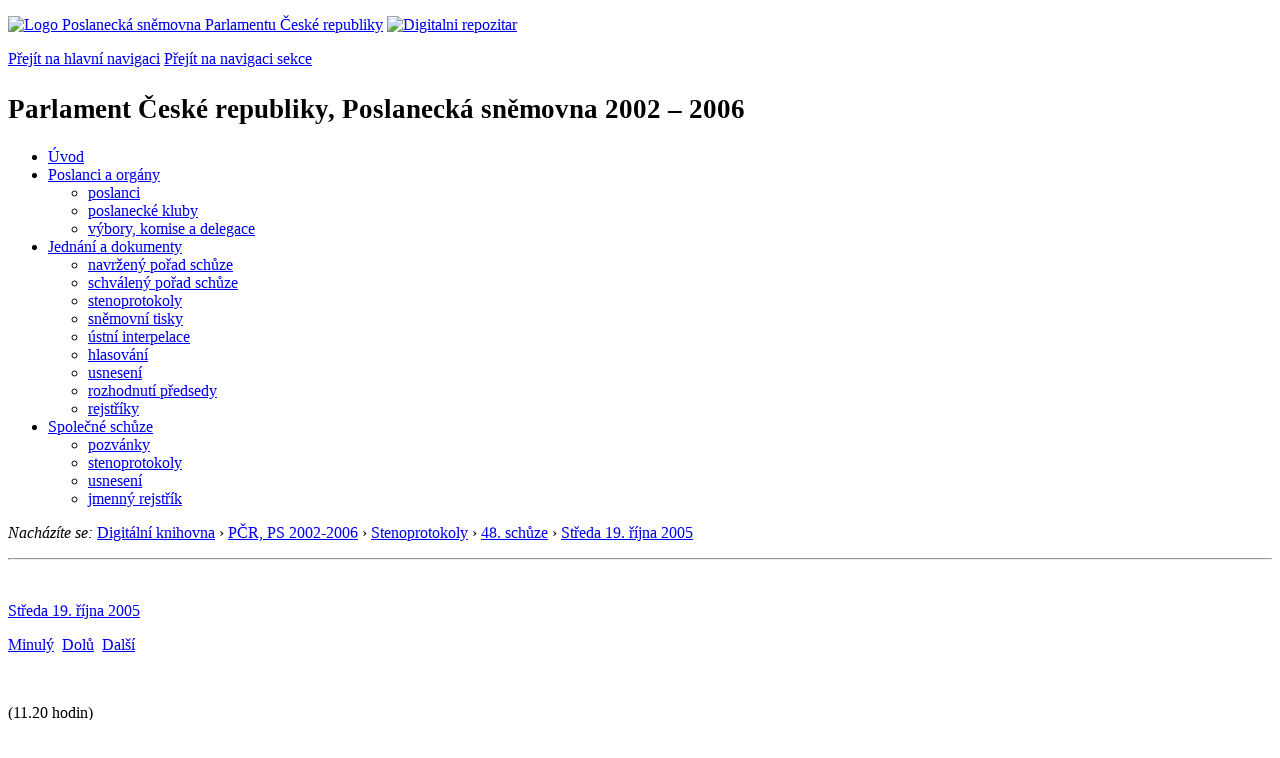

--- FILE ---
content_type: text/html; charset=windows-1250
request_url: https://www.psp.cz/eknih/2002ps/stenprot/048schuz/s048184.htm
body_size: 6811
content:
<!DOCTYPE HTML><!--[if lt IE 7]> <html class="ie6 ie no-js" lang="cs"> <![endif]--><!--[if IE 7]>    <html class="ie7 ie no-js" lang="cs"> <![endif]--><!--[if IE 8]>    <html class="ie8 ie no-js" lang="cs"> <![endif]--><!--[if gt IE 8]><!--><html class="no-js" lang="cs"><!--<![endif]-->
<head>
<meta http-equiv="Content-type" content="text/html; charset=windows-1250">
<title>PČR, PS 2002-2006, 48. schůze, část 184 (19. 10. 2005)</title>
<link rel="stylesheet" type="text/css" href="/css2/gs/main.css" media="screen,projection">
<link rel="stylesheet" type="text/css" href="/css2/gs/main.print.css" media="print">
<link rel="stylesheet" type="text/css" href="/css2/gs/main.repozitar.css" media="screen,projection">
<!-- Scripts -->
<script src="/css2/gs/mootools-core-1.4.3-nc.js"></script>
<script src="/css2/gs/mootools-more-1.4.0.1-nc.js"></script>

<!-- Widgets -->
<script src="/css2/gs/cerabox/cerabox.js"></script>
<link rel="stylesheet" type="text/css" href="/css2/gs/cerabox/style/cerabox.css">
<!--/ Widgets -->

<script src="/css2/gs/main.js"></script>
<!--/ Scripts -->
</head>

<body>

<!-- Header -->
<div id="header">
    <div class="inner">
        <div class="part-content">
            <p id="logo"><a href="/sqw/hp.sqw"><img src="/css2/gi/logo-poslanecka-snemovna-parlamentu-cr.png" width="307" height="108" alt="Logo Poslanecká sněmovna Parlamentu České republiky"></a>
            <a href="/sqw/hp.sqw?k=82" class="department-logo"><img src="/css2/gi/digitalni-repozitar-text.png" width="197" height="64" alt="Digitalni repozitar"></a></p>
            <p class="no-screen"> <a href="#menu">Přejít na hlavní navigaci</a> <a href="#left-column">Přejít na navigaci sekce</a> </p>
            <!-- Department Menu -->
            <div id="department-menu">
                <h1 class="department-title"><span><small>Parlament České republiky, Poslanecká sněmovna</small><small> 2002 &ndash; 2006</small></span></h1>
                <div class="menu-wrapper">
                    <ul>
                        <li id="dm1"><a href="/eknih/2002ps/index.htm">Úvod</a></li><li id="dm2" class="submenu"><a href="/sqw/hp.sqw?k=182&o=4">Poslanci a orgány</a><ul><li><a href="/sqw/hp.sqw?k=192&o=4">poslanci</a></li><li><a href="/sqw/organy2.sqw?k=1&o=4">poslanecké kluby</a></li><li><a href="/sqw/organy.sqw?o=4">výbory, komise a delegace</a></li></ul></li><li id="dm3" class="current submenu"><a href="/sqw/hp.sqw?k=183&o=4">Jednání a dokumenty</a><ul><li><a href="/sqw/ischuze.sqw?o=4&pozvanka=1">navržený pořad schůze</a></li><li><a href="/sqw/ischuze.sqw?o=4">schválený pořad schůze</a></li><li><a href="/eknih/2002ps/stenprot/index.htm">stenoprotokoly</a></li><li><a href="/sqw/sntisk.sqw?o=4">sněmovní tisky</a></li><li><a href="/sqw/interp.sqw?o=4">ústní interpelace</a></li><li><a href="/sqw/hlasovani.sqw?o=4">hlasování</a></li><li><a href="/sqw/hp.sqw?k=99&ido=168&td=1">usnesení</a></li><li><a href="/sqw/hp.sqw?k=99&ido=168&td=14">rozhodnutí předsedy</a></li><li><a href="/eknih/2002ps/rejstrik/index.htm">rejstříky</a></li></ul></li><li id="dm4" class="submenu"><a href="/eknih/2002ps/psse/index.htm">Společné schůze</a><ul><li><a href="/eknih/2002ps/psse/pozvanky/">pozvánky</a></li><li><a href="/eknih/2002ps/psse/stenprot/index.htm">stenoprotokoly</a></li><li><a href="/eknih/2002ps/psse/usneseni/index.htm">usnesení</a></li><li><a href="/eknih/2002ps/psse/rejstrik/jmenny/index.htm">jmenný rejstřík</a></li></ul></li>
                    </ul>
                </div>
                <div class="clear"></div>
            </div>
            <!--/ Department Menu --> 

<p id="breadcrumb"><em>Nacházíte se:</em> <a href="../../../index.htm">Digitální knihovna</a> <span class="separator">&rsaquo;</span> <a href="../../../2002ps/index.htm">PČR, PS 2002-2006</a> <span class="separator">&rsaquo;</span>  <a href="../index.htm">Stenoprotokoly</a>
 <span class="separator">&rsaquo;</span> <a href="./index.htm">48. schůze</a> <span class="separator">&rsaquo;</span> <a href="48-6.html">Středa&nbsp;19.&nbsp;října&nbsp;2005</a></p>
            
        </div>
    </div>
</div>
<!--/ Header -->

<hr>
<!-- Body --><div id="body" class="wide document"><div class="part-content"><!-- Main content --><div id="main-content"><!-- sx --><a name="_h">&nbsp;</a><div class="document-nav"><p class="date"><a href="48-6.html" class="nounder">Středa&nbsp;19.&nbsp;října&nbsp;2005</a></p><p class="links no-print"><a href="s048183.htm" class="prev">Minulý</a>&nbsp;&nbsp;<a href="#_d" class="down">Dolů</a>&nbsp;&nbsp;<a href="s048185.htm" class="next">Další</a></p></div><p></p>
<!-- ex -->


<P ALIGN="JUSTIFY">&nbsp;</P>
<P ALIGN="JUSTIFY">(11.20&nbsp;hodin)<BR>
(pokračuje Rozehnal)</P>
<P ALIGN="JUSTIFY">Začalo to fungovat a je potřeba určité věci v tom změnit, protože acquis communautaire, které k tomu je, určuje určité tabulky, určitý rozsah, a v té době, kdy jsme to v roce 1999 připravovali, tak se tam dalo to maximální a minimální, to znamená, že se tam nastavila ta částka od 30&nbsp;000 korun do 50 (?) eur, ale v tom acquis communautaire je možnost od 3000 eur, to znamená asi od 90&nbsp;000 korun. Já bych ze zkušenosti s tímto problémem navrhoval, a budu se snažit to tam prosadit - aby ta částka byla posunuta výš. Důvod je, že to gros, že pro dědice a vlastníky práv, kteří z toho vlastně dostávají nějaké poplatky, je spíše v těch obrazech a uměleckých dílech vyšší hodnoty, a správce, ten, který to spravuje, má s vybíráním poplatků z uměleckých děl, která mají menší hodnotu, poměrně značné náklady. Kromě toho to ještě není zcela úplně zajeto a úplně to nefunguje. To je jedna věc.</P>
<P ALIGN="JUSTIFY"> Druhý problém, na který bych chtěl upozornit, je problém autorských práv na úrovni školství. Je to v tomto zákoně řešeno v paragrafu 35 a je to v určitém rozporu s paragrafem 122 školského zákona, kde se předpokládá vyplácení odměn žákům za produktivní práci žáků. Za první republiky byl tento problém řešen velice jednoduše a jednoznačně, že všechno, co vzniklo ve školách, bylo vlastnictvím školy, což určitě v té době zřejmě stačilo, ale autorský zákon v této kapitole přece jen je potřeba asi zpřesnit, protože se jedná vlastně o to, že ta jakoby umělecká díla, která vznikají v rámci středního a vysokého školství, většinou charakter uměleckého díla nemají, nemají charakter samostatné práce, protože jsou vytvářena s jasným úkolem, co to má být, a za spoluúčasti pedagogů. To znamená, že je velice sporné, jestli je to samostatné dílo. Určitě jsou samostatná umělecká díla taková dovršení jako maturitní práce nebo na vyšších odborných školách ročníkové práce, s tím by se dalo souhlasit. Asi by to chtělo buď lepší definici, nebo jinou formu. </P>
<P ALIGN="JUSTIFY"> Domnívám se, že pokud bude časový prostor, dají se tyto problémy ve výboru vyřešit a pak následně ve druhém čtení. </P>
<P ALIGN="JUSTIFY"> Jinak bych upozornit, že jsem ve střetu zájmů, protože jsem nejenom několikonásobným dědicem autorských práv, ale sám jsem umělec, sám používám tohoto zákona, a také jsem obchodník s uměním. </P>
<P ALIGN="JUSTIFY"> Děkuji vám.</P>
<P ALIGN="JUSTIFY">&nbsp;</P>
<P ALIGN="JUSTIFY"> <b><A HREF="/sqw/detail.sqw?id=225" id="r1">Místopředsedkyně PSP Jitka Kupčová:</a></b> Děkuji. Nyní vystoupí pan poslanec Petr Bratský.</P>
<P ALIGN="JUSTIFY">&nbsp;</P>
<P ALIGN="JUSTIFY"> <b><A HREF="/sqw/detail.sqw?id=5256" id="r2">Poslanec Petr Bratský</a></b>: Vážená paní předsedající, pane ministře, kolegyně a kolegové, pan ministr při zdůvodnění předlohy uvedl závažné důvody, se kterými drtivá většina z nás souhlasí, a nepochybně bude chtít podpořit doplnění novely autorského zákona o věci, které nutně potřebujeme. Nicméně už kolegyně Dostálová se zmínila, že se v této novele objevují některé věci, a notoricky se tam objevují, které jsme už odstranili při přijímání původního autorského zákona. Myslím, že si na ně budeme chtít dát pozor a budeme chtít, aby ve druhém čtení byly z novely odstraněny. </P>
<P ALIGN="JUSTIFY"> Já jsem vstřícnost sama, proto nebudu navrhovat, byť v prvním čtení, ani vrácení k&nbsp;dopracování, ani zamítnutí v prvém čtení. Nepochybně budeme chtít poslat tuto předlohu do druhého čtení, nicméně bych chtěl upozornit z tohoto místa ještě na jednu věc. Jestliže se propracujeme ke třetímu čtení a schválíme novelu autorského zákona, budou tam vznikat určité finanční nároky na rozpočet státu a je třeba na ně pamatovat už teď, až budeme probírat druhé čtení rozpočtu. Chtěl bych na to v této chvíli upozornit. Jedná se např. o finanční prostředky k úhradě odměn držitelům autorských práv zvukových a obrazových záznamů. K&nbsp;tomu je třeba ještě dohoda s držiteli těchto licencí nebo jejich organizacemi, které je dodržují, atd. Upozorňuji, že ještě před přijetím této novely budeme muset mít tyto věci vyjasněné. - Pan ministr kývá, já myslím, že to je jasné, ale v rozpočtu na to nesmíme zapomenout.</P>
<P ALIGN="JUSTIFY"> Co se týče změny novely zákona pro využívání vysokoškolských kvalifikačních prací a pro užití autorských děl při veřejném čtení, to je kapitola, kterou zmiňoval ještě kolega Rozehnal, tak si jistě vzpomenete, kolik kolegyň a kolegů tady toužilo seznámit se s jednou vysokoškolskou prací. Chtěli jsme obohatit své myšlení o některé nové věci bývalého ministerského předsedy a bylo nám to znemožněno, protože vysokoškolské práce se nepůjčují v současné době. To jsou všechno věci, kterými se jistě budeme chtít zabývat. </P>
<P ALIGN="JUSTIFY"> Chtěl bych vám poděkovat za pozornost.</P>
<P ALIGN="JUSTIFY">&nbsp;</P>
<P ALIGN="JUSTIFY"> <b><A HREF="/sqw/detail.sqw?id=225" id="r3">Místopředsedkyně PSP Jitka Kupčová:</a></b> Děkuji. Nyní vystoupí paní zpravodajka paní Kateřina Dostálová.</P>
<P ALIGN="JUSTIFY">&nbsp;</P>
<P ALIGN="JUSTIFY"> <b><A HREF="/sqw/detail.sqw?id=358" id="r4">Poslankyně Kateřina Dostálová</a></b>: Děkuji, paní místopředsedkyně. Protože jsem se vyjádřila poměrně obsáhle už jako zpravodaj, chtěla bych navrhnout propustit tento návrh do druhého čtení a dát jej k projednání výboru pro vědu, vzdělání, kulturu, mládež a tělovýchovu, a zároveň, jak už jsem avizovala ve své řeči předchozí, bych vás chtěla, vážení kolegové, požádat o laskavost, kdybyste nám dali o 20 dnů více na projednání ve výboru, protože je to velmi rozsáhlý materiál a novela. To je vše.</P>
<P ALIGN="JUSTIFY">&nbsp;</P>
<P ALIGN="JUSTIFY"> <b><A HREF="/sqw/detail.sqw?id=225" id="r5">Místopředsedkyně PSP Jitka Kupčová:</a></b> Nyní se přihlásil pan poslanec Petr Pleva. Máte slovo, pane poslanče.</P>
<P ALIGN="JUSTIFY">&nbsp;</P>
<P ALIGN="JUSTIFY"> <b><A HREF="/sqw/detail.sqw?id=275" id="r6">Poslanec Petr Pleva:</a></b> Vážená paní předsedající, dámy a pánové, také jako moji kolegové nezpochybňuji potřebnost této normy, která v jisté části právě reflektuje směrnice Evropské unie, ale chtěl bych upozornit na jednu věc. Stejně jako v ostatních případech jsou nám s úpravami, které vycházejí z norem Evropské unie, podsouvány i úpravy, které jdou nad rámec směrnic a které jsou tam navíc a jsou vlastně úpravami této vlády.</P>
<P ALIGN="JUSTIFY"> Já vím, že pan ministr kultury je v tom do jisté míry nevinně, protože toto vše zdědil po svém předchůdci, jen bych chtěl doufat, že společně ve výboru dospějeme k tomu, že tato norma má chránit autory, že je to na obranu práv autorů, nikoli autorských svazů, tak jak tomu bylo dosud. Takže proto doufám, že posuneme tu ochranu směrem k autorům - zpět od autorských svazů. </P>
<P ALIGN="JUSTIFY"> Děkuji za pozornost.</P>
<P ALIGN="JUSTIFY">&nbsp;</P>
<P ALIGN="JUSTIFY"> <b><A HREF="/sqw/detail.sqw?id=225" id="r7">Místopředsedkyně PSP Jitka Kupčová:</a></b> Děkuji a ptám se, zda se někdo další hlásí do rozpravy. Pokud tomu tak není, rozpravu končím. </P>
<P ALIGN="JUSTIFY"> Ptám se pana ministra a poté paní zpravodajky, zda chtějí vystoupit se svým závěrečným slovem. Není tomu tak. Nyní tedy přistoupíme k hlasování o návrzích, které v&nbsp;prvém čtení padly. </P>
<P ALIGN="JUSTIFY">&nbsp;</P>
<P ALIGN="JUSTIFY"> Organizační výbor navrhl přikázat předložený návrh k projednání výboru pro vědu, vzdělání, kulturu, mládež a tělovýchovu, stejný návrh měla paní zpravodajka. Ptám se, zda má někdo další návrh. Není tomu tak, přistoupíme tedy k hlasování.</P>
<P ALIGN="JUSTIFY"> Zahajuji hlasování. Kdo souhlasí s tímto návrhem, stiskněte tlačítko a zvedněte ruku. Kdo je proti?</P>
<P ALIGN="JUSTIFY"> V <a href="/sqw/hlasy.sqw?G=40259" id="h265">hlasování pořadové číslo 265</a>, z přítomných 182 pro hlasovalo 127, proti nikdo. Návrh byl přijat.</P>
<P ALIGN="JUSTIFY">&nbsp;</P>
<P ALIGN="JUSTIFY"> Nyní přistoupíme k hlasování o návrhu paní zpravodajky na prodloužení lhůty k&nbsp;projednání ve výboru o 20 dnů.</P>
<P ALIGN="JUSTIFY"> Zahajuji hlasování. Kdo s tímto návrhem souhlasí, stiskněte tlačítko a zvedněte ruku. Kdo je proti?</P>
<P ALIGN="JUSTIFY"> V <a href="/sqw/hlasy.sqw?G=40260" id="h266">hlasování pořadové číslo 266</a> z přítomných 182 pro hlasovalo 135, proti jeden.</P>
<P ALIGN="JUSTIFY">&nbsp;</P>
<P ALIGN="JUSTIFY"> Konstatuji, že tento návrh byl přikázán k projednání výboru pro vědu, vzdělání, kulturu, mládež a tělovýchovu a že lhůta k jeho projednání byla prodloužena o 20 dnů. Děkuji panu ministrovi i paní zpravodajce.</P>
<P ALIGN="JUSTIFY">***</P><!-- sy --><a id="_d" class="nounder"><br></a>
<div class="document-nav no-print"><p class="links no-print"><a href="s048183.htm" class="prev">Minulý</a>&nbsp;&nbsp;<a href="#_h" class="up">Nahoru</a>&nbsp;&nbsp;<a href="s048185.htm" class="next">Další</a></p></div><!-- ey -->
</div><!--/ Main content --><!-- Aside --><div class="aside"><div class="block no-print"><h2 class="block-title">Související odkazy</h2><div class="block-content"><ul class="link-list"> <li><a href="./index.htm">48. schůze</a> (<a href="../../../../sqw/ischuze.sqw?o=4&s=48">pořad</a>)</li><li><a href="48-6.html">Středa&nbsp;19.&nbsp;října&nbsp;2005</a></li> </ul></div></div><div class="block no-print"><h2 class="block-title">Informace</h2><div class="block-content"><ul class="link-list"><li><a href="/sqw/hp.sqw?k=1352">O stenoprotokolech</a></li></ul></div></div>
</div><div class="clear"></div></div></div><!--/ Body --><hr>

<!-- Menu -->
<div id="menu" class="light">
    <h2 class="no-screen">Hlavní menu</h2>
    <ul>
        <li id="menu-item-0"><a href="/sqw/hp.sqw?k=82">Přehled obsahu</a></li>
        <li id="menu-item-1" class="current"><a href="/eknih/"><span>Společná česko-slovenská<br>digitální parlamentní knihovna</span></a></li>
        <li id="menu-item-2"><a href="/eknih/snemy/"><span>Digitální knihovna<br>České sněmy</span></a></li>
    </ul>
    <ul class="small">
    	<li id="menu-item-4"><a href="/sqw/hp.sqw?k=83">Informace</a></li>
        <li id="menu-item-5"><a href="/sqw/hp.sqw?k=84">Rejstříky</a></li>
        <li id="menu-item-6"><a href="/sqw/hp.sqw?k=85">Zajímavosti v repozitáři</a></li>
    </ul>
</div>
<!--/ Menu -->
<hr>

<!-- Page tools -->
<div id="tools">
    <div class="part-content">
        <div id="languages">
            <p class="current"><a href="http://public.psp.cz/en/sqw/hp.sqw?URL" class="en">English</a></p>
            <ul>
                <li><a href="" class="cs">Česky</a></li>
            </ul>
        </div>
        <form action="/sqw/srch.sqw" method="get" id="form-search">
            <fieldset><legend class="no-screen">Hledat</legend>
<!--                <input type="text" name="ww" placeholder="Vyhledat" class="input"> -->
                <span class="itxt" style="padding: 4px;vertical-align: text-top;"><a href="/sqw/srch.sqw" style="text-decoration: none;">Plnotextové vyhledávání</a></span>
                <input type="image" src="/css2/gi/button-search.png" alt="Hledat" class="submit">
            </fieldset>
        </form>
        <p id="login"><a href="/sqw/isp.sqw">Přihlásit/registrovat se do ISP</a></p>
    </div>
</div>
<!--/ Page tools -->

<hr>

<!-- Footer -->
<div id="footer">
    <div class="part-content"> 
        
        <!-- Site map -->
        <!--/ Site map -->
        
        <hr>
        
        <!-- Footer Info -->
        <div id="footer-info">
            <div class="footer-section footer-site-info">
                <ul>
                    <li class="first"><a href="/sqw/hp.sqw?k=680">Mapa webu</a></li>
                    <li><a href="/sqw/hp.sqw?k=674">Nápověda</a></li>
                    <li><a href="/sqw/hp.sqw?k=151">Odběr RSS</a></li>
                    <li><a href="/sqw/hp.sqw?k=32">Prohlášení přístupnosti</a></li>
                </ul>
                <p>Parlament České republiky, Poslanecká sněmovna, Sněmovní 4, 118 26, Praha 1 - Malá Strana</p>
            </div>
            <div class="footer-section footer-contact">
                <p><b>Telefon na spojovatelku:</b> 257 171 111</p>
                <p class="no-print"><strong><a href="/sqw/hp.sqw?k=33">Informace dle zákona 106/1999 Sb.</a></strong></p>
            </div>            
            <div class="footer-section footer-social">
                        <p><a href="/sqw/hp.sqw?k=325" class="youtube">YouTube</a></p>
                        <p><a href="/sqw/hp.sqw?k=327" class="facebook">Facebook</a></p>
                        <p><a href="/sqw/hp.sqw?k=326" class="twitter">Twitter</a></p>
                        <p><a href="/sqw/hp.sqw?k=334" class="instagram">Instagram</a></p>
            </div>
            <div class="clear"></div>
        </div>
        <!--/ Footer Info --> 
        
    </div>
</div>
<!--/ Footer -->

</body>
</html>